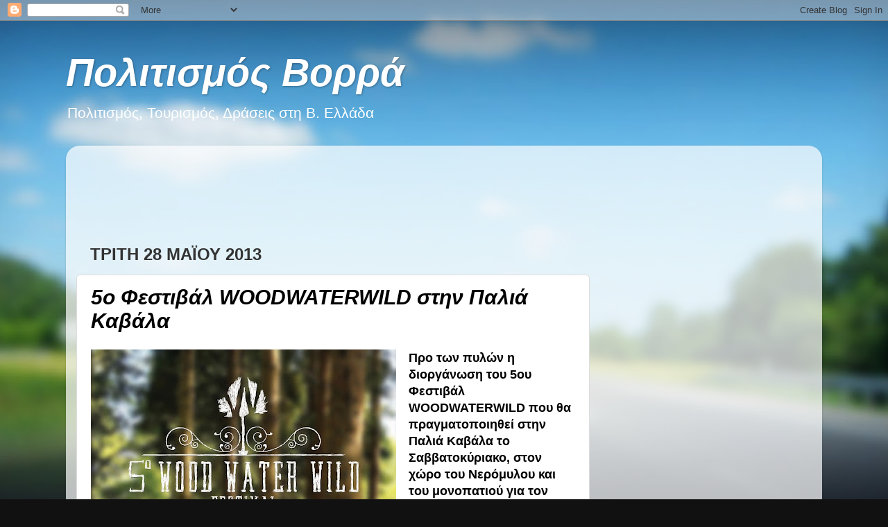

--- FILE ---
content_type: text/html; charset=utf-8
request_url: https://www.google.com/recaptcha/api2/aframe
body_size: 257
content:
<!DOCTYPE HTML><html><head><meta http-equiv="content-type" content="text/html; charset=UTF-8"></head><body><script nonce="pyXDAM9293Esf_pdizNdzw">/** Anti-fraud and anti-abuse applications only. See google.com/recaptcha */ try{var clients={'sodar':'https://pagead2.googlesyndication.com/pagead/sodar?'};window.addEventListener("message",function(a){try{if(a.source===window.parent){var b=JSON.parse(a.data);var c=clients[b['id']];if(c){var d=document.createElement('img');d.src=c+b['params']+'&rc='+(localStorage.getItem("rc::a")?sessionStorage.getItem("rc::b"):"");window.document.body.appendChild(d);sessionStorage.setItem("rc::e",parseInt(sessionStorage.getItem("rc::e")||0)+1);localStorage.setItem("rc::h",'1769007708038');}}}catch(b){}});window.parent.postMessage("_grecaptcha_ready", "*");}catch(b){}</script></body></html>